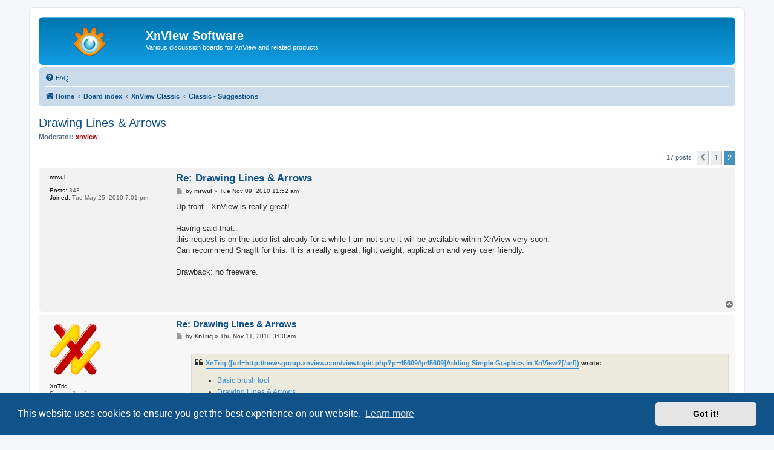

--- FILE ---
content_type: text/html; charset=UTF-8
request_url: https://newsgroup.xnview.com/viewtopic.php?f=34&t=4154&start=15
body_size: 5127
content:
<!DOCTYPE html>
<html dir="ltr" lang="en-gb">
<head>
<meta charset="utf-8" />
<meta http-equiv="X-UA-Compatible" content="IE=edge">
<meta name="viewport" content="width=device-width, initial-scale=1" />

<title>Drawing Lines &amp; Arrows - Page 2 - XnView Software</title>

	<link rel="alternate" type="application/atom+xml" title="Feed - XnView Software" href="/app.php/feed">							
	<link rel="canonical" href="https://newsgroup.xnview.com/viewtopic.php?t=4154&amp;start=15">

<!--
	phpBB style name: prosilver
	Based on style:   prosilver (this is the default phpBB3 style)
	Original author:  Tom Beddard ( http://www.subBlue.com/ )
	Modified by:
-->

<link href="./assets/css/font-awesome.min.css?assets_version=70" rel="stylesheet">
<link href="./styles/prosilver/theme/stylesheet.css?assets_version=70" rel="stylesheet">
<link href="./styles/prosilver/theme/en/stylesheet.css?assets_version=70" rel="stylesheet">



	<link href="./assets/cookieconsent/cookieconsent.min.css?assets_version=70" rel="stylesheet">

<!--[if lte IE 9]>
	<link href="./styles/prosilver/theme/tweaks.css?assets_version=70" rel="stylesheet">
<![endif]-->

<meta name="google-site-verification" content="" />

<link href="./ext/hifikabin/googlesearch/styles/prosilver/theme/googlesearch.css?assets_version=70" rel="stylesheet" media="screen">


					<!-- Global site tag (gtag.js) - Google Analytics -->
		<script async src="https://www.googletagmanager.com/gtag/js?id=G-X1PX8KXEXE"></script>
		<script>
			window.dataLayer = window.dataLayer || [];
			function gtag(){dataLayer.push(arguments);}
			gtag('js', new Date());

			gtag('config', 'G-X1PX8KXEXE', {'anonymize_ip': true,});
		</script>
	
</head>
<body id="phpbb" class="nojs notouch section-viewtopic ltr ">


<div id="wrap" class="wrap">
	<a id="top" class="top-anchor" accesskey="t"></a>
	<div id="page-header">
		<div class="headerbar" role="banner">
					<div class="inner">

			<div id="site-description" class="site-description">
		<a id="logo" class="logo" href="https://www.xnview.com/" title="Home">
					<span class="site_logo"></span>
				</a>
				<h1>XnView Software</h1>
				<p>Various discussion boards for XnView and related products</p>
				<p class="skiplink"><a href="#start_here">Skip to content</a></p>
			</div>

									
			</div>
					</div>
				<div class="navbar" role="navigation">
	<div class="inner">

	<ul id="nav-main" class="nav-main linklist" role="menubar">

		<li id="quick-links" class="quick-links dropdown-container responsive-menu hidden" data-skip-responsive="true">
			<a href="#" class="dropdown-trigger">
				<i class="icon fa-bars fa-fw" aria-hidden="true"></i><span>Quick links</span>
			</a>
			<div class="dropdown">
				<div class="pointer"><div class="pointer-inner"></div></div>
				<ul class="dropdown-contents" role="menu">
					
					
										<li class="separator"></li>

									</ul>
			</div>
		</li>

				<li data-last-responsive="true">
			<a href="/app.php/help/faq" rel="help" title="Frequently Asked Questions" role="menuitem">
				<i class="icon fa-question-circle fa-fw" aria-hidden="true"></i><span>FAQ</span>
			</a>
		</li>
						
		</ul>

	<ul id="nav-breadcrumbs" class="nav-breadcrumbs linklist navlinks" role="menubar">
				
		
		<li class="breadcrumbs" itemscope itemtype="https://schema.org/BreadcrumbList">

							<span class="crumb" itemtype="https://schema.org/ListItem" itemprop="itemListElement" itemscope><a itemprop="item" href="https://www.xnview.com/" data-navbar-reference="home"><i class="icon fa-home fa-fw" aria-hidden="true"></i><span itemprop="name">Home</span></a><meta itemprop="position" content="1" /></span>
			
							<span class="crumb" itemtype="https://schema.org/ListItem" itemprop="itemListElement" itemscope><a itemprop="item" href="./index.php" accesskey="h" data-navbar-reference="index"><span itemprop="name">Board index</span></a><meta itemprop="position" content="2" /></span>

											
								<span class="crumb" itemtype="https://schema.org/ListItem" itemprop="itemListElement" itemscope data-forum-id="66"><a itemprop="item" href="./viewforum.php?f=66"><span itemprop="name">XnView Classic</span></a><meta itemprop="position" content="3" /></span>
															
								<span class="crumb" itemtype="https://schema.org/ListItem" itemprop="itemListElement" itemscope data-forum-id="34"><a itemprop="item" href="./viewforum.php?f=34"><span itemprop="name">Classic - Suggestions</span></a><meta itemprop="position" content="4" /></span>
							
					</li>

		
			</ul>

	</div>
</div>
	</div>

	
	<a id="start_here" class="anchor"></a>
	<div id="page-body" class="page-body" role="main">
		
		
<h2 class="topic-title"><a href="./viewtopic.php?t=4154&amp;start=15">Drawing Lines &amp; Arrows</a></h2>
<!-- NOTE: remove the style="display: none" when you want to have the forum description on the topic body -->
<div style="display: none !important;">Ideas for improvements and requests for new features in XnView Classic<br /></div>
<p>
	<strong>Moderator:</strong> <span style="color: #AA0000;" class="username-coloured">xnview</span>
</p>


<div class="action-bar bar-top">
	
	
			
	
			<div class="pagination">
			17 posts
							<ul>
			<li class="arrow previous"><a class="button button-icon-only" href="./viewtopic.php?t=4154" rel="prev" role="button"><i class="icon fa-chevron-left fa-fw" aria-hidden="true"></i><span class="sr-only">Previous</span></a></li>
				<li><a class="button" href="./viewtopic.php?t=4154" role="button">1</a></li>
			<li class="active"><span>2</span></li>
	</ul>
					</div>
		</div>




			<div id="p88279" class="post has-profile bg2">
		<div class="inner">

		<dl class="postprofile" id="profile88279">
			<dt class="no-profile-rank no-avatar">
				<div class="avatar-container">
																			</div>
								<strong><span class="username">mrwul</span></strong>							</dt>

									
		<dd class="profile-posts"><strong>Posts:</strong> 343</dd>		<dd class="profile-joined"><strong>Joined:</strong> Tue May 25, 2010 7:01 pm</dd>		
		
						
						
		</dl>

		<div class="postbody">
						<div id="post_content88279">

					<h3 class="first">
						<a href="./viewtopic.php?p=88279#p88279">Re: Drawing Lines &amp; Arrows</a>
		</h3>

								
						<p class="author">
									<span><i class="icon fa-file fa-fw icon-lightgray icon-md" aria-hidden="true"></i><span class="sr-only">Post</span></span>
								<span class="responsive-hide">by <strong><span class="username">mrwul</span></strong> &raquo; </span><time datetime="2010-11-09T11:52:17+00:00">Tue Nov 09, 2010 11:52 am</time>
			</p>
			
			
			
			
			<div class="content">Up front - XnView is really great!<br>
<br>
Having said that..<br>
this request is on the todo-list already for a while I am not sure it will be available within XnView very soon.<br>
Can recommend SnagIt for this. It is a really a great, light weight, application and very user friendly.<br>
<br>
Drawback: no freeware.<br>
<br>
=</div>

			
			
									
						
										
						</div>

		</div>

				<div class="back2top">
						<a href="#top" class="top" title="Top">
				<i class="icon fa-chevron-circle-up fa-fw icon-gray" aria-hidden="true"></i>
				<span class="sr-only">Top</span>
			</a>
					</div>
		
		</div>
	</div>

				<div id="p88299" class="post has-profile bg1">
		<div class="inner">

		<dl class="postprofile" id="profile88299">
			<dt class="has-profile-rank has-avatar">
				<div class="avatar-container">
																<span class="avatar"><img class="avatar" src="./download/file.php?avatar=966_1578623403.png" width="85" height="100" alt="User avatar" /></span>														</div>
								<strong><span class="username">XnTriq</span></strong>							</dt>

						<dd class="profile-rank">Forum Librarian</dd>			
		<dd class="profile-posts"><strong>Posts:</strong> 6543</dd>		<dd class="profile-joined"><strong>Joined:</strong> Sun Sep 25, 2005 3:00 am</dd>		
		
											<dd class="profile-custom-field profile-phpbb_location"><strong>Location:</strong> Ref Desk</dd>
							
						
		</dl>

		<div class="postbody">
						<div id="post_content88299">

					<h3 >
						<a href="./viewtopic.php?p=88299#p88299">Re: Drawing Lines &amp; Arrows</a>
		</h3>

								
						<p class="author">
									<span><i class="icon fa-file fa-fw icon-lightgray icon-md" aria-hidden="true"></i><span class="sr-only">Post</span></span>
								<span class="responsive-hide">by <strong><span class="username">XnTriq</span></strong> &raquo; </span><time datetime="2010-11-11T03:00:24+00:00">Thu Nov 11, 2010 3:00 am</time>
			</p>
			
			
			
			
			<div class="content"><blockquote><div><cite><a href="http://newsgroup.xnview.com/viewtopic.php?p=45609#p45609" class="postlink">XnTriq ([url=http://newsgroup.xnview.com/viewtopic.php?p=45609#p45609]Adding Simple Graphics in XnView?[/url])</a> wrote:</cite>

<ul><li><a href="http://newsgroup.xnview.com/viewtopic.php?t=3150" class="postlink">Basic brush tool</a></li>
<li><a href="http://newsgroup.xnview.com/viewtopic.php?t=4154" class="postlink">Drawing Lines &amp; Arrows</a></li>
<li><a href="http://newsgroup.xnview.com/viewtopic.php?t=10817" class="postlink">Pen input to annotate images</a></li>
<li><a href="http://newsgroup.xnview.com/viewtopic.php?t=10856" class="postlink">The so missing Basic brush tool</a></li></ul></div></blockquote>
<ul><li><a href="http://newsgroup.xnview.com/viewtopic.php?t=11715&amp;p=44272&amp;hilit=paint#p44272" class="postlink">Addons/Plugins/...</a></li>
<li><a href="http://newsgroup.xnview.com/viewtopic.php?t=12213" class="postlink">Paint plugin v1.0</a></li>
<li><a href="http://newsgroup.xnview.com/viewtopic.php?t=12709" class="postlink">Paint &amp; next release</a></li>
<li><a href="http://newsgroup.xnview.com/viewtopic.php?t=15758" class="postlink">Draw plugin, howto use it?</a></li>
<li><a href="http://newsgroup.xnview.com/viewtopic.php?t=16713" class="postlink">Built-in Painting Support</a></li>
<li><a href="http://newsgroup.xnview.com/viewtopic.php?t=17076" class="postlink">Use of paint plugin.</a></li>
<li><a href="http://newsgroup.xnview.com/viewtopic.php?t=19313" class="postlink">Paint not available in menu "Filter"</a></li></ul></div>

			
			
									
						
										
						</div>

		</div>

				<div class="back2top">
						<a href="#top" class="top" title="Top">
				<i class="icon fa-chevron-circle-up fa-fw icon-gray" aria-hidden="true"></i>
				<span class="sr-only">Top</span>
			</a>
					</div>
		
		</div>
	</div>

	

	<div class="action-bar bar-bottom">
	
		
	
	
	
	
			<div class="pagination">
			17 posts
							<ul>
			<li class="arrow previous"><a class="button button-icon-only" href="./viewtopic.php?t=4154" rel="prev" role="button"><i class="icon fa-chevron-left fa-fw" aria-hidden="true"></i><span class="sr-only">Previous</span></a></li>
				<li><a class="button" href="./viewtopic.php?t=4154" role="button">1</a></li>
			<li class="active"><span>2</span></li>
	</ul>
					</div>
	</div>


<div class="action-bar actions-jump">
		<p class="jumpbox-return">
		<a href="./viewforum.php?f=34" class="left-box arrow-left" accesskey="r">
			<i class="icon fa-angle-left fa-fw icon-black" aria-hidden="true"></i><span>Return to “Classic - Suggestions”</span>
		</a>
	</p>
	
		<div class="jumpbox dropdown-container dropdown-container-right dropdown-up dropdown-left dropdown-button-control" id="jumpbox">
			<span title="Jump to" class="button button-secondary dropdown-trigger dropdown-select">
				<span>Jump to</span>
				<span class="caret"><i class="icon fa-sort-down fa-fw" aria-hidden="true"></i></span>
			</span>
		<div class="dropdown">
			<div class="pointer"><div class="pointer-inner"></div></div>
			<ul class="dropdown-contents">
																				<li><a href="./viewforum.php?f=65" class="jumpbox-cat-link"> <span> General</span></a></li>
																<li><a href="./viewforum.php?f=8" class="jumpbox-sub-link"><span class="spacer"></span> <span>&#8627; &nbsp; Info &amp; Forum</span></a></li>
																<li><a href="./viewforum.php?f=17" class="jumpbox-sub-link"><span class="spacer"></span> <span>&#8627; &nbsp; XnView - FAQ</span></a></li>
																<li><a href="./viewforum.php?f=38" class="jumpbox-sub-link"><span class="spacer"></span> <span>&#8627; &nbsp; Miscellaneous</span></a></li>
																<li><a href="./viewforum.php?f=68" class="jumpbox-cat-link"> <span> XnView MP</span></a></li>
																<li><a href="./viewforum.php?f=115" class="jumpbox-sub-link"><span class="spacer"></span> <span>&#8627; &nbsp; MP - Announcements</span></a></li>
																<li><a href="./viewforum.php?f=82" class="jumpbox-sub-link"><span class="spacer"></span> <span>&#8627; &nbsp; MP - General Support</span></a></li>
																<li><a href="./viewforum.php?f=93" class="jumpbox-sub-link"><span class="spacer"></span> <span>&#8627; &nbsp; MP - Bug reports</span></a></li>
																<li><a href="./viewforum.php?f=62" class="jumpbox-sub-link"><span class="spacer"></span><span class="spacer"></span> <span>&#8627; &nbsp; New</span></a></li>
																<li><a href="./viewforum.php?f=95" class="jumpbox-sub-link"><span class="spacer"></span><span class="spacer"></span> <span>&#8627; &nbsp; Reproduced - TODO</span></a></li>
																<li><a href="./viewforum.php?f=101" class="jumpbox-sub-link"><span class="spacer"></span><span class="spacer"></span> <span>&#8627; &nbsp; Fixed in next version</span></a></li>
																<li><a href="./viewforum.php?f=96" class="jumpbox-sub-link"><span class="spacer"></span><span class="spacer"></span> <span>&#8627; &nbsp; Retest</span></a></li>
																<li><a href="./viewforum.php?f=103" class="jumpbox-sub-link"><span class="spacer"></span><span class="spacer"></span> <span>&#8627; &nbsp; Postponed</span></a></li>
																<li><a href="./viewforum.php?f=60" class="jumpbox-sub-link"><span class="spacer"></span> <span>&#8627; &nbsp; MP - Suggestions</span></a></li>
																<li><a href="./viewforum.php?f=83" class="jumpbox-sub-link"><span class="spacer"></span> <span>&#8627; &nbsp; MP - General [Français]</span></a></li>
																<li><a href="./viewforum.php?f=66" class="jumpbox-cat-link"> <span> XnView Classic</span></a></li>
																<li><a href="./viewforum.php?f=35" class="jumpbox-sub-link"><span class="spacer"></span> <span>&#8627; &nbsp; Classic - General Support</span></a></li>
																<li><a href="./viewforum.php?f=36" class="jumpbox-sub-link"><span class="spacer"></span> <span>&#8627; &nbsp; Classic - Bug Reports</span></a></li>
																<li><a href="./viewforum.php?f=34" class="jumpbox-sub-link"><span class="spacer"></span> <span>&#8627; &nbsp; Classic - Suggestions</span></a></li>
																<li><a href="./viewforum.php?f=56" class="jumpbox-sub-link"><span class="spacer"></span> <span>&#8627; &nbsp; Classic - General [Français]</span></a></li>
																<li><a href="./viewforum.php?f=69" class="jumpbox-cat-link"> <span> XnView Family</span></a></li>
																<li><a href="./viewforum.php?f=79" class="jumpbox-sub-link"><span class="spacer"></span> <span>&#8627; &nbsp; XnConvert</span></a></li>
																<li><a href="./viewforum.php?f=112" class="jumpbox-sub-link"><span class="spacer"></span> <span>&#8627; &nbsp; XnResize</span></a></li>
																<li><a href="./viewforum.php?f=81" class="jumpbox-sub-link"><span class="spacer"></span> <span>&#8627; &nbsp; XnRetro, XnSketch, ...</span></a></li>
																<li><a href="./viewforum.php?f=57" class="jumpbox-sub-link"><span class="spacer"></span> <span>&#8627; &nbsp; NConvert</span></a></li>
																<li><a href="./viewforum.php?f=113" class="jumpbox-sub-link"><span class="spacer"></span> <span>&#8627; &nbsp; XnView Shell Extension</span></a></li>
																<li><a href="./viewforum.php?f=80" class="jumpbox-sub-link"><span class="spacer"></span> <span>&#8627; &nbsp; Android &amp; iOS: XnPhotoFx, XnRetro, XnSketch, ...</span></a></li>
																<li><a href="./viewforum.php?f=13" class="jumpbox-sub-link"><span class="spacer"></span> <span>&#8627; &nbsp; XnView Pocket</span></a></li>
																<li><a href="./viewforum.php?f=4" class="jumpbox-sub-link"><span class="spacer"></span> <span>&#8627; &nbsp; GFL SDK</span></a></li>
																<li><a href="./viewforum.php?f=70" class="jumpbox-cat-link"> <span> Contribution</span></a></li>
																<li><a href="./viewforum.php?f=61" class="jumpbox-sub-link"><span class="spacer"></span> <span>&#8627; &nbsp; Customization</span></a></li>
																<li><a href="./viewforum.php?f=59" class="jumpbox-sub-link"><span class="spacer"></span> <span>&#8627; &nbsp; Documentation</span></a></li>
																<li><a href="./viewforum.php?f=78" class="jumpbox-sub-link"><span class="spacer"></span> <span>&#8627; &nbsp; XnView MP - Translation</span></a></li>
																<li><a href="./viewforum.php?f=5" class="jumpbox-sub-link"><span class="spacer"></span> <span>&#8627; &nbsp; XnView Classic - Translation</span></a></li>
																<li><a href="./viewforum.php?f=63" class="jumpbox-sub-link"><span class="spacer"></span><span class="spacer"></span> <span>&#8627; &nbsp; 1.96 Testing - Feedback</span></a></li>
																<li><a href="./viewforum.php?f=72" class="jumpbox-forum-link"> <span> Archive</span></a></li>
																<li><a href="./viewforum.php?f=14" class="jumpbox-sub-link"><span class="spacer"></span> <span>&#8627; &nbsp; XnView Un*x</span></a></li>
																<li><a href="./viewforum.php?f=40" class="jumpbox-sub-link"><span class="spacer"></span> <span>&#8627; &nbsp; XnView Mac OS X</span></a></li>
																<li><a href="./viewforum.php?f=39" class="jumpbox-sub-link"><span class="spacer"></span> <span>&#8627; &nbsp; Classic - Resolved Bugs &amp; Requests</span></a></li>
																<li><a href="./viewforum.php?f=74" class="jumpbox-sub-link"><span class="spacer"></span> <span>&#8627; &nbsp; MP - Resolved Bugs &amp; Requests</span></a></li>
																<li><a href="./viewforum.php?f=108" class="jumpbox-sub-link"><span class="spacer"></span> <span>&#8627; &nbsp; MP – Beta Testing</span></a></li>
																<li><a href="./viewforum.php?f=114" class="jumpbox-sub-link"><span class="spacer"></span><span class="spacer"></span> <span>&#8627; &nbsp; New</span></a></li>
											</ul>
		</div>
	</div>

	</div>




		<!-- Cleantalk -->
<script type="text/javascript">
			var ct_cookie_name = "ct_checkjs",
				ct_cookie_value = "1080971753";
</script>
<!--/Cleantalk -->	</div>


<div id="page-footer" class="page-footer" role="contentinfo">
	<div class="navbar" role="navigation">
	<div class="inner">

	<ul id="nav-footer" class="nav-footer linklist" role="menubar">
		<li class="breadcrumbs">
							<span class="crumb"><a href="https://www.xnview.com/" data-navbar-reference="home"><i class="icon fa-home fa-fw" aria-hidden="true"></i><span>Home</span></a></span>									<span class="crumb"><a href="./index.php" data-navbar-reference="index"><span>Board index</span></a></span>					</li>
		
				<li class="rightside">All times are <span title="UTC">UTC</span></li>
													</ul>

	</div>
</div>

	<div class="copyright">
				<p class="footer-row">
			<span class="footer-copyright">Powered by <a href="https://www.phpbb.com/">phpBB</a>&reg; Forum Software &copy; phpBB Limited</span>
		</p>
						<p class="footer-row" role="menu">
			<a class="footer-link" href="./ucp.php?mode=privacy" title="Privacy" role="menuitem">
				<span class="footer-link-text">Privacy</span>
			</a>
			|
			<a class="footer-link" href="./ucp.php?mode=terms" title="Terms" role="menuitem">
				<span class="footer-link-text">Terms</span>
			</a>
		</p>
					</div>

	<div id="darkenwrapper" class="darkenwrapper" data-ajax-error-title="AJAX error" data-ajax-error-text="Something went wrong when processing your request." data-ajax-error-text-abort="User aborted request." data-ajax-error-text-timeout="Your request timed out; please try again." data-ajax-error-text-parsererror="Something went wrong with the request and the server returned an invalid reply.">
		<div id="darken" class="darken">&nbsp;</div>
	</div>

	<div id="phpbb_alert" class="phpbb_alert" data-l-err="Error" data-l-timeout-processing-req="Request timed out.">
		<a href="#" class="alert_close">
			<i class="icon fa-times-circle fa-fw" aria-hidden="true"></i>
		</a>
		<h3 class="alert_title">&nbsp;</h3><p class="alert_text"></p>
	</div>
	<div id="phpbb_confirm" class="phpbb_alert">
		<a href="#" class="alert_close">
			<i class="icon fa-times-circle fa-fw" aria-hidden="true"></i>
		</a>
		<div class="alert_text"></div>
	</div>
</div>

</div>

<div>
	<a id="bottom" class="anchor" accesskey="z"></a>
	</div>

<script src="./assets/javascript/jquery-3.7.1.min.js?assets_version=70"></script>
<script src="./assets/javascript/core.js?assets_version=70"></script>

	<script src="./assets/cookieconsent/cookieconsent.min.js?assets_version=70"></script>
	<script>
		if (typeof window.cookieconsent === "object") {
			window.addEventListener("load", function(){
				window.cookieconsent.initialise({
					"palette": {
						"popup": {
							"background": "#0F538A"
						},
						"button": {
							"background": "#E5E5E5"
						}
					},
					"theme": "classic",
					"content": {
						"message": "This\u0020website\u0020uses\u0020cookies\u0020to\u0020ensure\u0020you\u0020get\u0020the\u0020best\u0020experience\u0020on\u0020our\u0020website.",
						"dismiss": "Got\u0020it\u0021",
						"link": "Learn\u0020more",
						"href": "./ucp.php?mode=privacy"
					}
				});
			});
		}
	</script>

<script>
	(function() {
		var cx = '014782271066943384954\u003Atbjp64ccdur';
		var gcse = document.createElement('script');
		gcse.type = 'text/javascript';
		gcse.async = true;
		gcse.src = (document.location.protocol == 'https:' ? 'https:' : 'http:') +
			'//cse.google.com/cse.js?cx=' + cx;
		var s = document.getElementsByTagName('script')[0];
		s.parentNode.insertBefore(gcse, s);
	})();
</script>

<script src="./ext/cleantalk/antispam/styles/all/template/cleantalk.js?assets_version=70"></script>
<script src="./styles/prosilver/template/forum_fn.js?assets_version=70"></script>
<script src="./styles/prosilver/template/ajax.js?assets_version=70"></script>



</body>
</html>
